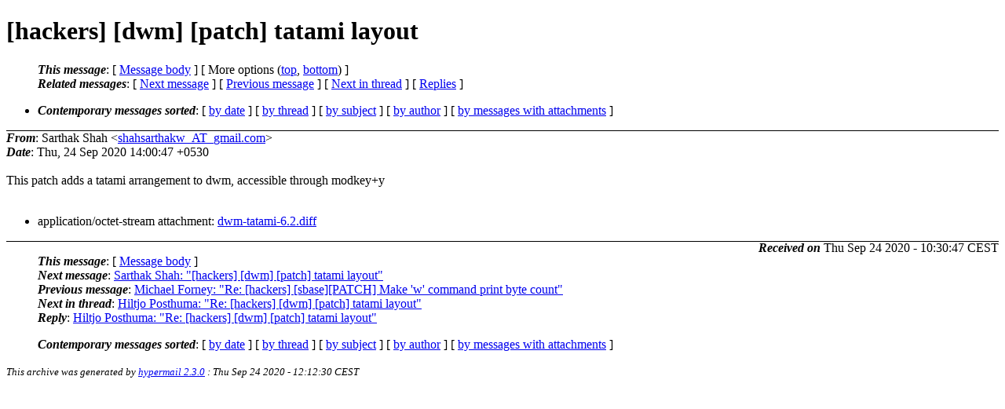

--- FILE ---
content_type: text/html
request_url: https://lists.suckless.org/hackers/2009/17594.html
body_size: 2048
content:
<?xml version="1.0" encoding="UTF-8"?>
<!DOCTYPE html PUBLIC "-//W3C//DTD XHTML 1.0 Strict//EN"
    "http://www.w3.org/TR/xhtml1/DTD/xhtml1-strict.dtd">
<html xmlns="http://www.w3.org/1999/xhtml" lang="en">
<head>
<meta http-equiv="Content-Type" content="text/html; charset=UTF-8" />
<meta name="generator" content="hypermail 2.3.0, see http://www.hypermail-project.org/" />
<title>[hackers] [dwm] [patch] tatami layout from Sarthak Shah on 2020-09-24 (hackers mail list archive)</title>
<meta name="Author" content="Sarthak Shah (shahsarthakw_AT_gmail.com)" />
<meta name="Subject" content="[hackers] [dwm] [patch] tatami layout" />
<meta name="Date" content="2020-09-24" />
<style type="text/css">
/*<![CDATA[*/
/* To be incorporated in the main stylesheet, don't code it in hypermail! */
body {color: black; background: #ffffff}
dfn {font-weight: bold;}
pre { background-color:inherit;}
.head { border-bottom:1px solid black;}
.foot { border-top:1px solid black;}
th {font-style:italic;}
table { margin-left:2em;}map ul {list-style:none;}
#mid { font-size:0.9em;}
#received { float:right;}
address { font-style:inherit ;}
/*]]>*/
.quotelev1 {color : #990099}
.quotelev2 {color : #ff7700}
.quotelev3 {color : #007799}
.quotelev4 {color : #95c500}
.period {font-weight: bold}
</style>
</head>
<body>
<div class="head">
<h1>[hackers] [dwm] [patch] tatami layout</h1>
<!-- received="Thu, 24 Sep 2020 14:00:47 +0530" -->
<!-- isoreceived="20200924083047" -->
<!-- sent="Thu, 24 Sep 2020 14:00:47 +0530" -->
<!-- isosent="20200924083047" -->
<!-- name="Sarthak Shah" -->
<!-- email="shahsarthakw_AT_gmail.com" -->
<!-- subject="[hackers] [dwm] [patch] tatami layout" -->
<!-- id="CADBZEV=Fkt115GjdVkbUgC+4dotOHarqDLpV1RopfEVc9mdrWg_AT_mail.gmail.com" -->
<!-- charset="UTF-8" -->
<!-- expires="-1" -->
<map id="navbar" name="navbar">
<ul class="links">
<li>
<dfn>This message</dfn>:
[ <a href="#start17594" name="options1" id="options1" tabindex="1">Message body</a> ]
 [ More options (<a href="#options2">top</a>, <a href="#options3">bottom</a>) ]
</li>
<li>
<dfn>Related messages</dfn>:
<!-- unext="start" -->
[ <a href="17595.html" title="Sarthak Shah: &quot;[hackers] [dwm] [patch] tatami layout&quot;">Next message</a> ]
[ <a href="17593.html" title="Michael Forney: &quot;Re: [hackers] [sbase][PATCH] Make 'w' command print byte count&quot;">Previous message</a> ]
<!-- unextthread="start" -->
 [ <a href="17596.html" title="Hiltjo Posthuma: &quot;Re: [hackers] [dwm] [patch] tatami layout&quot;">Next in thread</a> ]
 [ <a href="#replies">Replies</a> ]
<!-- ureply="end" -->
</li>
</ul>
</map>
<ul class="links">
<li><a name="options2" id="options2"></a><dfn>Contemporary messages sorted</dfn>: [ <a href="date.html#msg17594" title="Contemporary messages by date">by date</a> ] [ <a href="index.html#msg17594" title="Contemporary discussion threads">by thread</a> ] [ <a href="subject.html#msg17594" title="Contemporary messages by subject">by subject</a> ] [ <a href="author.html#msg17594" title="Contemporary messages by author">by author</a> ] [ <a href="attachment.html" title="Contemporary messages by attachment">by messages with attachments</a> ]</li>
</ul>
</div>
<!-- body="start" -->
<div class="mail">
<address class="headers">
<span id="from">
<dfn>From</dfn>: Sarthak Shah &lt;<a href="mailto:shahsarthakw_AT_gmail.com?Subject=Re%3A%20%5Bhackers%5D%20%5Bdwm%5D%20%5Bpatch%5D%20tatami%20layout">shahsarthakw_AT_gmail.com</a>&gt;
</span><br />
<span id="date"><dfn>Date</dfn>: Thu, 24 Sep 2020 14:00:47 +0530</span><br />
</address>
<br />
This patch adds a tatami arrangement to dwm, accessible through modkey+y
<br />
<br /><div>
<ul>
<li>application/octet-stream attachment: <a href="../att-17594/dwm-tatami-6.2.diff">dwm-tatami-6.2.diff</a></li>
</ul>
<!-- attachment="dwm-tatami-6.2.diff" -->
</div>
<span id="received"><dfn>Received on</dfn> Thu Sep 24 2020 - 10:30:47 CEST</span>
</div>
<!-- body="end" -->
<div class="foot">
<map id="navbarfoot" name="navbarfoot" title="Related messages">
<ul class="links">
<li><dfn>This message</dfn>: [ <a href="#start17594">Message body</a> ]</li>
<!-- lnext="start" -->
<li><dfn>Next message</dfn>: <a href="17595.html" title="Next message in the list">Sarthak Shah: "[hackers] [dwm] [patch] tatami layout"</a></li>
<li><dfn>Previous message</dfn>: <a href="17593.html" title="Previous message in the list">Michael Forney: "Re: [hackers] [sbase][PATCH] Make 'w' command print byte count"</a></li>
<!-- lnextthread="start" -->
<li><dfn>Next in thread</dfn>: <a href="17596.html" title="Next message in this discussion thread">Hiltjo Posthuma: "Re: [hackers] [dwm] [patch] tatami layout"</a></li>
<li><a name="replies" id="replies"></a><dfn>Reply</dfn>:  <a href="17596.html" title="Message sent in reply to this message">Hiltjo Posthuma: "Re: [hackers] [dwm] [patch] tatami layout"</a></li>
<!-- lreply="end" -->
</ul>
<ul class="links">
<li><a name="options3" id="options3"></a><dfn>Contemporary messages sorted</dfn>: [ <a href="date.html#msg17594" title="Contemporary messages by date">by date</a> ] [ <a href="index.html#msg17594" title="Contemporary discussion threads">by thread</a> ] [ <a href="subject.html#msg17594" title="Contemporary messages by subject">by subject</a> ] [ <a href="author.html#msg17594" title="Contemporary messages by author">by author</a> ] [ <a href="attachment.html" title="Contemporary messages by attachment">by messages with attachments</a> ]</li>
</ul>
</map>
</div>
<!-- trailer="footer" -->
<p><small><em>
This archive was generated by <a href="http://www.hypermail-project.org/">hypermail 2.3.0</a>
: Thu Sep 24 2020 - 12:12:30 CEST
</em></small></p>
</body>
</html>
